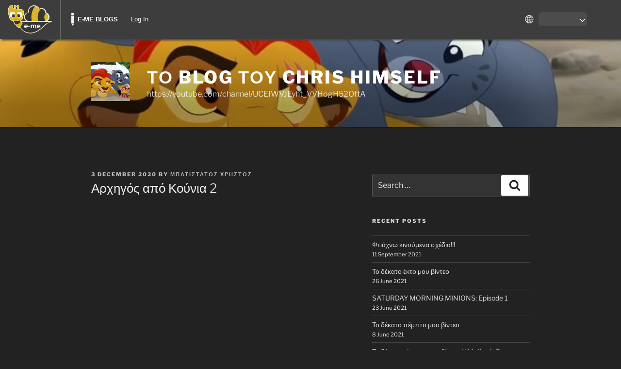

--- FILE ---
content_type: text/css
request_url: https://blogs.e-me.edu.gr/a555449/wp-content/themes/twentyseventeen_/style.css?ver=20251202
body_size: 639
content:
/*
This theme, like WordPress, is licensed under the GPL.
Use it to make something cool, have fun, and share what you've learned with others.
Theme Name: Twenty Seventeen_
Theme URI: https://wordpress.org/themes/twentyseventeen/
Author: the WordPress team
Author URI: https://wordpress.org/
Description: Twenty Seventeen brings your site to life with header video and immersive featured images. With a focus on business sites, it features multiple sections on the front page as well as widgets, navigation and social menus, a logo, and more. Personalize its asymmetrical grid with a custom color scheme and showcase your multimedia content with post formats. Our default theme for 2017 works great in many languages, for any abilities, and on any device.
Template: twentyseventeen
Version: 1.7
License: GNU General Public License v2 or later
License URI: http://www.gnu.org/licenses/gpl-2.0.html
Text Domain: twentyseventeen_cti
Tags: one-column, two-columns, right-sidebar, flexible-header, accessibility-ready, custom-colors, custom-header, custom-menu, custom-logo, editor-style, featured-images, footer-widgets, post-formats, rtl-language-support, sticky-post, theme-options, threaded-comments, translation-ready

This theme, like WordPress, is licensed under the GPL.
Use it to make something cool, have fun, and share what you've learned with others.
*/

body{
  margin-top:48px !important;
}

@media all and (max-width: 782px) {
  body{
    margin-top: 0px !important;
  }
}

@media all and (max-width: 532px) {
   body{
    margin-top: 45px !important;
  }
}